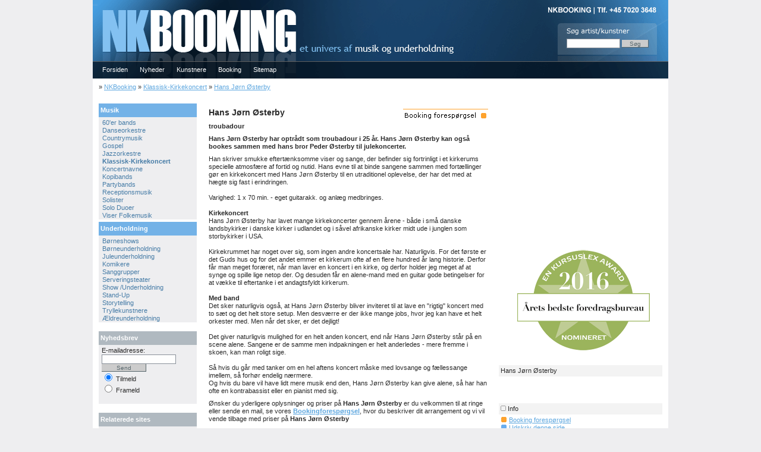

--- FILE ---
content_type: text/html
request_url: https://nkbooking.dk/?IId=220&Eid=40
body_size: 9025
content:

<!DOCTYPE HTML PUBLIC "-//W3C//DTD HTML 4.0 Transitional//EN">

<html lang="dk">
<head>

<script type="text/javascript" language="javascript" src="/JS/Scripts.js"></script>
<script type="text/javascript" language="javascript" src="/JS/dates.js"></script>
<script type="text/javascript" language="javascript" src="/JS/ufo.js"></script>
<script type="text/javascript" language="JavaScript" src="/JS/prototype.js"></script>
<script type="text/javascript" language="JavaScript" src="/JS/scriptaculous.js?load=effects"></script>
<script type="text/javascript" language="JavaScript" src="/JS/lightbox.js"></script>

<meta http-equiv="Content-Type" content="text/html; charset=ISO-8859-1">	
<meta name="description" content="Hans J&#248;rn &#216;sterby har optr&#229;dt som troubadour i 25 &#229;r. Hans J&#248;rn &#216;sterby kan ogs&#229; bookes sammen med hans bror Peder &#216">
<meta name="keywords" content="">
<meta http-equiv="imagetoolbar" content="no">

<meta name="robots" content="all">

<link rel="canonical" href="http://nkbooking.dk/?IId=220" /> 
<link REL="STYLESHEET" type="text/css" href="/css/default.css">
<link href="/Css/lightbox.css" type="text/css" rel="stylesheet" media="screen" />

<title>Hans Jørn Østerby - Klassisk-Kirkekoncert - NKBOOKING - Tlf. 7020 3648</title>
</head>

<body>

<div id="container">
<!-- BEGIN CONTAINER -->
	<div id="header">
		<div id="logo"><p id="logo_text"><a href="/" title="NKBOOKING - Til forsiden">NKBOOKING</a></p></div>
		<div id="banner">
			<div id="searchbar">
				<table width="0%" border="0" cellspacing="0" cellpadding="0"><form action="Default.asp" method="post"><input type="hidden" name="M" value="Searchmode"><input type="hidden" name="showResults" value="1"><input type="hidden" name="Action" value="Search"><input type="hidden" name="Archive" value="False"><input type="hidden" name="Order" value="Desc"><tr><td><INPUT type="text" name="Searchstring" class="FormsLayout" style="Width: 90" size=10> <input type="submit" value="Søg" Class=Sendlayout Style="Width:45"></td></tr><input type="hidden" name="NewsPublisher" value="True"><input type="hidden" name="Url" value="/?Id="></form></table>
			</div>
		</div>

	<div id="topmenu">
		<ul>
			<li><a href="/" >Forsiden</a></li><li><a href="?Kid=1" title="Nyheder">Nyheder</a></li><li><a href="?M=Kunstner" title="Kunstnere">Kunstnere</a></li><li><a href="?M=Booking" title="Booking">Booking</a></li><li><a href="?M=Sitemap" title="Sitemap">Sitemap</a></li>
		</ul>
	</div>	

	</div>
	<hr />
		
		<div id="breadcrumb">&raquo; <a href="/" title="NKBooking">NKBooking</a> &raquo; <a href="/?Eid=40" title="Klassisk-Kirkekoncert">Klassisk-Kirkekoncert</a> &raquo; <a href="/?IId=220&Eid=40" title="Hans Jørn Østerby">Hans Jørn Østerby</a> </div>
 		<div id="maincontainer"><div id="pagecontent"><div id="maincontent"><div id="printArea"><div class=book><a href=?IId=220&Eid=40&E=Book><img src="images/book.gif" Border="0" Title="Booking forespørgsel på Hans Jørn Østerby" onMouseOver="this.src='images/book_1.gif'" onMouseOut="this.src='images/book.gif'"></a></div><h1>Hans Jørn Østerby</h1><p><strong>troubadour</strong></p><p><strong>Hans Jørn Østerby har optrådt som troubadour i 25 år. Hans Jørn Østerby kan også bookes sammen med hans bror Peder Østerby til julekoncerter.</strong></p><p>Han skriver smukke eftertænksomme viser og sange, der befinder sig fortrinligt i et kirkerums specielle atmosfære af fortid og nutid. Hans evne til at binde sangene sammen med fortællinger gør en kirkekoncert med Hans Jørn Østerby til en utraditionel oplevelse, der har det med at hægte sig fast i erindringen.<br /><br />Varighed: 1 x 70 min. - eget guitarakk. og anlæg medbringes.<br /><br /><b>Kirkekoncert</b><br />Hans Jørn Østerby har lavet mange kirkekoncerter gennem årene -  både i små danske landsbykirker i danske kirker i udlandet og i såvel afrikanske kirker midt ude i junglen som storbykirker i USA.<br /><br />Kirkekrummet har noget over sig, som ingen andre koncertsale har. Naturligvis. For det første er det Guds hus og for det andet emmer et kirkerum ofte af en flere hundred år lang historie. Derfor får man meget foræret, når man laver en koncert i en kirke, og derfor holder jeg meget af at synge og spille lige netop der. Og desuden får en alene-mand med en guitar gode betingelser for at vække til eftertanke i et andagtsfyldt kirkerum.<br /><br /><b>Med band</b><br />Det sker naturligvis også, at Hans Jørn Østerby bliver inviteret til at lave en "rigtig" koncert med to sæt og det helt store setup. Men desværre er der ikke mange jobs, hvor jeg kan have et helt orkester med. Men når det sker, er det dejligt!<br /><br />Det giver naturligvis mulighed for en helt anden koncert, end når Hans Jørn Østerby står på en scene alene. Sangene er de samme men indpakningen er helt anderledes - mere fremme i skoen, kan man roligt sige.<br /><br />Så hvis du går med tanker om en hel aftens koncert måske med lovsange og fællessange imellem, så forhør endelig nærmere.<br />Og hvis du bare vil have lidt mere musik end den, Hans Jørn Østerby kan give alene, så har han ofte en kontrabassist eller en pianist med sig.</p><p>Ønsker du yderligere oplysninger og priser på <b>Hans Jørn Østerby</b> er du velkommen til at ringe eller sende en mail, se vores <a href="/?IId=220&EId=40&E=Book"><b>Bookingforespørgsel</b></a>, hvor du beskriver dit arrangement og vi vil vende tilbage med priser på <b>Hans Jørn Østerby</b><br /><br />For booking af <b>Hans Jørn Østerby</b> ring til nkbooking - tlf. 7020 3648</p></div></div>
		<hr />
	  	<div id="leftcontent">
		<div id="leftcontentsub">
				<div class="leftmenuheadline">&nbsp;Musik</div>&nbsp; <a href="?Eid=31" title="60'er bands" class="leftmenu">60'er bands</a><br />&nbsp; <a href="?Eid=23" title="Danseorkestre" class="leftmenu">Danseorkestre</a><br />&nbsp; <a href="?Eid=62" title="Countrymusik " class="leftmenu">Countrymusik </a><br />&nbsp; <a href="?Eid=39" title="Gospel" class="leftmenu">Gospel</a><br />&nbsp; <a href="?Eid=24" title="Jazzorkestre" class="leftmenu">Jazzorkestre</a><br />&nbsp; <a href="?Eid=40" title="Klassisk-Kirkekoncert" class="current">Klassisk-Kirkekoncert</a><br />&nbsp; <a href="?Eid=34" title="Koncertnavne" class="leftmenu">Koncertnavne</a><br />&nbsp; <a href="?Eid=27" title="Kopibands" class="leftmenu">Kopibands</a><br />&nbsp; <a href="?Eid=58" title="Partybands" class="leftmenu">Partybands</a><br />&nbsp; <a href="?Eid=28" title="Receptionsmusik" class="leftmenu">Receptionsmusik</a><br />&nbsp; <a href="?Eid=51" title="Solister" class="leftmenu">Solister</a><br />&nbsp; <a href="?Eid=32" title="Solo Duoer" class="leftmenu">Solo Duoer</a><br />&nbsp; <a href="?Eid=35" title="Viser Folkemusik" class="leftmenu">Viser Folkemusik</a><br /><div class="leftmenuheadline">&nbsp;Underholdning</div>&nbsp; <a href="?Eid=3" title="Børneshows" class="leftmenu">Børneshows</a><br />&nbsp; <a href="?Eid=2" title="Børneunderholdning" class="leftmenu">Børneunderholdning</a><br />&nbsp; <a href="?Eid=11" title="Juleunderholdning" class="leftmenu">Juleunderholdning</a><br />&nbsp; <a href="?Eid=25" title="Komikere" class="leftmenu">Komikere</a><br />&nbsp; <a href="?Eid=59" title="Sanggrupper" class="leftmenu">Sanggrupper</a><br />&nbsp; <a href="?Eid=29" title="Serveringsteater" class="leftmenu">Serveringsteater</a><br />&nbsp; <a href="?Eid=60" title="Show /Underholdning" class="leftmenu">Show /Underholdning</a><br />&nbsp; <a href="?Eid=26" title="Stand-Up" class="leftmenu">Stand-Up</a><br />&nbsp; <a href="?Eid=68" title="Storytelling" class="leftmenu">Storytelling</a><br />&nbsp; <a href="?Eid=4" title="Tryllekunstnere" class="leftmenu">Tryllekunstnere</a><br />&nbsp; <a href="?Eid=30" title="Ældreunderholdning" class="leftmenu">Ældreunderholdning</a><br />
		</div>

	  	<div id="leftcontentsub">
			<div class="leftmenuheadline2">&nbsp;Nyhedsbrev</div>
			<div id="leftcontentsubtxt">
				<script language="JavaScript"><!--function checkForm (form) {if (form.Email.value == ""){alert("E-mail skal udfyldes!!");form.Email.focus();return false;}if (form.Email.indexOf == " "){alert("E-mail skal udfyldes!!");form.Email.focus();return false;}if (form.Email.value != ""){if (form.Email.value.indexOf("@")==-1 ||  form.Email.value.indexOf(".")==-1 || form.Email.value.indexOf(" ")!=-1 ||  form.Email.value.length<5){alert("Fejl i e-mail feltet!!");form.Email.focus();return false}}else{return true;}}//--></script><form method="post" Action="/default.asp" name="form" onSubmit = "return checkForm (this)"><input type="hidden" name="M" value="Maillist"><input type="hidden" name="Lang" Value="Dansk"><input type="hidden" name="SiteId" Value="1">E-mailadresse:<br /><input name="Email" size="23" Class=Formslayout Style="Width:125"> <input type="submit" value="Send" Class=Sendlayout Style="Width:75"><br /><input type="radio" value="Tilmeld" checked name="Mode"> Tilmeld<br><input type="radio" name="Mode" value="Afmeld"> Frameld</form>
			</div>
		</div>		
		
	  	<div id="leftcontentsub">
		<div class="leftmenuheadline2">&nbsp;Relaterede sites</div>
			<div id="leftcontentsubtxt">
				<br />
				
				<div align="center">
				<img src="images/julekoncerter.jpg" width="145" height="103" alt="julekoncerter.dk"><br /><a href="http://www.julekoncerter.dk" target="_blank" title="julekoncerter.dk">julekoncerter.dk</a><br /><br />				
				
				<img src="images/detforboern.jpg" width="145" height="103" alt="detforboern.dk"><br /><a href="http://www.detforboern.dk" target="_blank" title="detforboern.dk">detforboern.dk</a><br /><br />

				<img src="images/trylleri.jpg" width="145" height="103" alt="trylleri.dk"><br /><a href="http://www.trylleri.dk" target="_blank" title="trylleri.dk">Trylleri.dk</a><br /><br />

				<img src="images/kirkekoncerter.jpg" width="145" height="103" alt="kirkekoncertbooking.dk"><br /><a href="http://www.kirkekoncertbooking.dk" target="_blank" title="kirkekoncertbooking.dk">kirkekoncertbooking.dk</a><br /><br />	

				<img src="images/foredragsportal.jpg" width="145" height="103" alt="Foredragsportal.dk"><br /><a href="http://www.Foredragsportal.dk" target="_blank" title="Foredragsportal.dk">Foredragsportal.dk</a><br /><br />

				</div>
			</div>
		</div>	
		</div>
		<div class="divider"></div>

  </div>
	
        <div id="rightcontent">
    <iframe src="//www.facebook.com/plugins/likebox.php?href=http%3A%2F%2Fwww.facebook.com%2Fnkbooking&amp;width=275&amp;height=235&amp;colorscheme=light&amp;show_faces=true&amp;border_color&amp;stream=false&amp;header=true&amp;appId=161820804207" scrolling="no" frameborder="0" style="border:none; overflow:hidden; width:275px; height:225px;" allowTransparency="true"></iframe>
    </div>	

    <div id="rightcontent">
        <center>
            <img src="/nomineret.png" alt="Nomineret"/></center>

</div>

	<div id="rightcontent"><div id="rightteaser">&nbsp;Hans Jørn Østerby</div><iframe src="http://www.facebook.com/plugins/like.php?href=http%3A%2F%2Fwww.nkbooking.dk%2F%3FIid%3D220&amp;layout=standard&amp;show_faces=false&amp;width=275&amp;action=like&amp;colorscheme=light&amp;height=35" scrolling="no" frameborder="0" style="border:none; overflow:hidden; margin-top:5px; width:275px; height:35px;" allowTransparency="true"></iframe><div id="rightteaser"><img src="images/blank_info_ikon.gif" hspace=3>Info</div><div id="rightteasertxt"><p><img src="images/book_ikon.gif" hspace=1> <a href=?IId=220&EId=40&E=Book title="Booking forespørgsel">Booking forespørgsel</a></p><p><img src="images/print_ikon.gif" hspace=1> <a href="Print.asp?IId=220" Target=_blank">Udskriv denne side</a></p><p><img src="images/sendtilven_ikon.gif" hspace=1> <a href="mailto:?subject=Hans Jørn Østerby&amp;body=http://nkbooking.dk/?IId=220&EId=40">Send denne side til en ven</a></p><p>&nbsp;</p></div><div id="rightteaser"><img src="images/blank_info_ikon.gif" hspace=3>Kontakt</div><div id="rightteasertxt"><strong>NKBOOKING</strong><br />Booking Tlf. 7020 3648<br />Email: <script language="Javascript">var username = 'mail'; var domaine  = 'dk nkmusic'; var mail = username + '@' + domaine.replace(/^([\-\w]+)\s+([\-\w]+)$/, "$2.$1"); document.writeln(mail.link('mailto:' + mail));</script></div><div id="rightteaser"><img src="images/blank_info_ikon.gif" hspace=3>Relaterede kunstnere</div><div id="rightteasertxt"> - <a href="/?Iid=254&Eid=40" Title="AmadeusEnsemblet - Klassisk og ny musik for blæserensemble">AmadeusEnsemblet</a><br /> - <a href="/?Iid=1742&Eid=40" Title="Anders & Henriette Hald - En tenor i særklasse">Anders & Henriette Hald</a><br /> - <a href="/?Iid=1112&Eid=40" Title="Andreas Ensemblet - orgel og fløjte">Andreas Ensemblet</a><br /> - <a href="/?Iid=176&Eid=40" Title="Anita Lerche - en fantastisk sangstemme">Anita Lerche</a><br /> - <a href="/?Iid=140&Eid=40" Title="Anne Dorte Michelsen - smukke salmer og egne kompositioner">Anne Dorte Michelsen</a><br /> - <a href="/?Iid=195&Eid=40" Title="Anne Dorte Michelsen - Julekoncerter ">Anne Dorte Michelsen</a><br /> - <a href="/?Iid=186&Eid=40" Title="Anne Linnet - ">Anne Linnet</a><br /> - <a href="/?Iid=1177&Eid=40" Title="Annemette Hess - Solist kirkekoncert">Annemette Hess</a><br /> - <a href="/?Iid=1102&Eid=40" Title="AnnMari Max Hansen & Kaare Norge - En Musikalsk Perle">AnnMari Max Hansen & Kaare Norge</a><br /> - <a href="/?Iid=2051&Eid=40" Title="Ann-Mette Elten - koncert eller foredrag">Ann-Mette Elten</a><br /> - <a href="/?Iid=823&Eid=40" Title="Ann-Mette Elten - Kirkekoncert og julekoncert">Ann-Mette Elten</a><br /> - <a href="/?Iid=167&Eid=40" Title="Arne Lamberth - hyldest til Arne Lamberth">Arne Lamberth</a><br /> - <a href="/?Iid=137&Eid=40" Title="Basix - A capella i verdensklasse">Basix</a><br /> - <a href="/?Iid=146&Eid=40" Title="Bazaar - verdensmusik tilsat klassisk og jazz">Bazaar</a><br /> - <a href="/?Iid=249&Eid=40" Title="Bente Kure & Leif Ernstsen - Julekoncert, Rytmisk musik, viser">Bente Kure & Leif Ernstsen</a><br /> - <a href="/?Iid=675&Eid=40" Title="Bich Quang - Musikalsk eventyr">Bich Quang</a><br /> - <a href="/?Iid=527&Eid=40" Title="Black & White - Kirkekoncert - celloduo">Black & White</a><br /> - <a href="/?Iid=658&Eid=40" Title="Blue Train - den danske sangskat">Blue Train</a><br /> - <a href="/?Iid=161&Eid=40" Title="Blå Mandag Jazzband - leverer flotte kirkekoncerter">Blå Mandag Jazzband</a><br /> - <a href="/?Iid=828&Eid=40" Title="Bob Ricketts - Kirkekoncert">Bob Ricketts</a><br /> - <a href="/?Iid=1252&Eid=40" Title="Brødrene Olsen - Julekoncert">Brødrene Olsen</a><br /> - <a href="/?Iid=1094&Eid=40" Title="Carl Jørgen Nielsen og Mads Sørensen - ">Carl Jørgen Nielsen og Mads Sørensen</a><br /> - <a href="/?Iid=450&Eid=40" Title="Caroline Henderson - Caroline Henderson">Caroline Henderson</a><br /> - <a href="/?Iid=1779&Eid=40" Title="Carsten Knudsen - ">Carsten Knudsen</a><br /> - <a href="/?Iid=204&Eid=40" Title="Catya Maré - Den tyskfødte violinist  ">Catya Maré</a><br /> - <a href="/?Iid=889&Eid=40" Title="Charlotte Katharina Andersen & Tom Pedersen - slagtøj, klaver og orgel">Charlotte Katharina Andersen & Tom Pedersen</a><br /> - <a href="/?Iid=231&Eid=40" Title="Chris Minh Doky duo - danske- og nordiske sange">Chris Minh Doky duo</a><br /> - <a href="/?Iid=232&Eid=40" Title="Chris Minh Doky med Danmarks Radios Pigekor - DR Radiopigekoret og Chris Minh Doky ">Chris Minh Doky med Danmarks Radios Pigekor</a><br /> - <a href="/?Iid=986&Eid=40" Title="Christian Sievert Trio - Kirkekoncert">Christian Sievert Trio</a><br /> - <a href="/?Iid=335&Eid=40" Title="Cyndee Peters & Magnus Johansson - Julekoncert">Cyndee Peters & Magnus Johansson</a><br /> - <a href="/?Iid=1082&Eid=40" Title="De 3 Fløjter - Kirkekoncert">De 3 Fløjter</a><br /> - <a href="/?Iid=228&Eid=40" Title="De 3 Kgl. Sopraner - musicals og operette">De 3 Kgl. Sopraner</a><br /> - <a href="/?Iid=794&Eid=40" Title="Den Danske Guitarkvartet - Guitarkvartet - kirkekoncert">Den Danske Guitarkvartet</a><br /> - <a href="/?Iid=170&Eid=40" Title="Den Danske Kirketrio - Smuk og stemningsfuld kirkemusik fra alle stilperioder">Den Danske Kirketrio</a><br /> - <a href="/?Iid=528&Eid=40" Title="Den Danske Pavarotti - Kirkekoncert">Den Danske Pavarotti</a><br /> - <a href="/?Iid=1982&Eid=40" Title="Den Nye Salmetrio - Præsentation af nye salmer">Den Nye Salmetrio</a><br /> - <a href="/?Iid=594&Eid=40" Title="Det Danske Drengekor - Drengekor - kirkekoncert">Det Danske Drengekor</a><br /> - <a href="/?Iid=598&Eid=40" Title="Det Var Tidligt - Kirkekoncert - vokalgruppe">Det Var Tidligt</a><br /> - <a href="/?Iid=227&Eid=40" Title="Deux Femmes - smuk musik til særlige begivenheder">Deux Femmes</a><br /> - <a href="/?Iid=1568&Eid=40" Title="Die Herren kirkekoncert - U2 kirkekoncert og gudstjeneste">Die Herren kirkekoncert</a><br /> - <a href="/?Iid=1889&Eid=40" Title="Dissing & Las synger Dylan Feat. Charlotte Møller på orgel - Dylans sange ">Dissing & Las synger Dylan Feat. Charlotte Møller på orgel</a><br /> - <a href="/?Iid=141&Eid=40" Title="Dissing, Dissing Las & Dissing - 30-årig karriere som professionel troubadour og visesanger">Dissing, Dissing Las & Dissing</a><br /> - <a href="/?Iid=521&Eid=40" Title="Dorthe Elsebet - Kirkekoncert - operasanger">Dorthe Elsebet</a><br /> - <a href="/?Iid=1462&Eid=40" Title="Dorthe Zielke - trompetist">Dorthe Zielke</a><br /> - <a href="/?Iid=1519&Eid=40" Title="Duo Capriccio - Kirkekoncert">Duo Capriccio</a><br /> - <a href="/?Iid=1076&Eid=40" Title="Eddie van Lüthje solo, duo eller trio - Kirkekoncert">Eddie van Lüthje solo, duo eller trio</a><br /> - <a href="/?Iid=728&Eid=40" Title="Elizabeth Hersing Ensemble - Koncert">Elizabeth Hersing Ensemble</a><br /> - <a href="/?Iid=1721&Eid=40" Title="Engle.dk - Nutidsmusik i kirkerummet">Engle.dk</a><br /> - <a href="/?Iid=1979&Eid=40" Title="Ensemblet Psalmodie - Salmer i Nye klæder">Ensemblet Psalmodie</a><br /> - <a href="/?Iid=881&Eid=40" Title="Erik Grip - visesanger, tradition og nærvær">Erik Grip</a><br /> - <a href="/?Iid=171&Eid=40" Title="Erik Linow - orgelkoncert">Erik Linow</a><br /> - <a href="/?Iid=1100&Eid=40" Title="Eriko Daimo, Japan - Kai Stensgaard i duo og Eriko Daimo">Eriko Daimo, Japan</a><br /> - <a href="/?Iid=255&Eid=40" Title="Esben Langkniv - Liv & Død">Esben Langkniv</a><br /> - <a href="/?Iid=145&Eid=40" Title="Ester Brohus - Countrysanger og sangskriver">Ester Brohus</a><br /> - <a href="/?Iid=1876&Eid=40" Title="Evamaria Linnet - Kirkekoncert">Evamaria Linnet</a><br /> - <a href="/?Iid=796&Eid=40" Title="For two to play - Sang og guitar">For two to play</a><br /> - <a href="/?Iid=150&Eid=40" Title="Foredrag med Erik Grip - eksistens og kærlighed i sang og fortælling">Foredrag med Erik Grip</a><br /> - <a href="/?Iid=225&Eid=40" Title="Frank Lorentzen m.fl. - tempelmusik - krystalsyngeskåle">Frank Lorentzen m.fl.</a><br /> - <a href="/?Iid=1791&Eid=40" Title="Gert Henning-Jensen - Kgl. operasolist">Gert Henning-Jensen</a><br /> - <a href="/?Iid=1801&Eid=40" Title="Ghita Nørby & Lars Hannibal - Ord og toner ">Ghita Nørby & Lars Hannibal</a><br /> - <a href="/?Iid=1569&Eid=40" Title="Gia og Filip Gade - Kirkekoncert">Gia og Filip Gade</a><br /> - <a href="/?Iid=734&Eid=40" Title="Good News - Gospelkoncert">Good News</a><br /> - <a href="/?Iid=1910&Eid=40" Title="Gry & Thomas Meilstrup - Julekoncert så så englene synger">Gry & Thomas Meilstrup</a><br /> - <a href="/?Iid=1790&Eid=40" Title="Guido Paevatalu - Kongelig operasanger og charmør">Guido Paevatalu</a><br /> - <a href="/?Iid=1579&Eid=40" Title="Gårsdagens Lys - Fortolkninger af danske salmer og sange">Gårsdagens Lys</a><br /> - <a href="/?Iid=2053&Eid=40" Title="Halle og Bøgestrand - Evangeliesange - kirkekoncert">Halle og Bøgestrand</a><br /> - <a href="/?Iid=233&Eid=40" Title="Hans Dal - Salmer i Sorg og Glæde">Hans Dal</a><br /> - <a href="/?Iid=220&Eid=40" Title="Hans Jørn Østerby - troubadour"><strong>Hans Jørn Østerby</strong></a><br /> - <a href="/?Iid=244&Eid=40" Title="Helene Blum - Julekoncert - En sød og liflig klang">Helene Blum - Julekoncert</a><br /> - <a href="/?Iid=222&Eid=40" Title="Henriette Lundbøl - imponerende stemme">Henriette Lundbøl</a><br /> - <a href="/?Iid=2041&Eid=40" Title="Henrik Busborg - Elvis - Elvis kirkekoncert med Henrik Busborg">Henrik Busborg - Elvis</a><br /> - <a href="/?Iid=172&Eid=40" Title="Himmelblå - - salmer i nye arrangementer">Himmelblå</a><br /> - <a href="/?Iid=1282&Eid=40" Title="In Modo Polonico  - Guitar duo ">In Modo Polonico </a><br /> - <a href="/?Iid=1987&Eid=40" Title="Izar Melting Pot Ensemble - Middelalder, renæssance, mellemøstlige og nordiske kompositioner">Izar Melting Pot Ensemble</a><br /> - <a href="/?Iid=1330&Eid=40" Title="Jan Glæsel - Trompet i kirken">Jan Glæsel</a><br /> - <a href="/?Iid=1371&Eid=40" Title="Jane & Shane - Irsk Folkemusik">Jane & Shane</a><br /> - <a href="/?Iid=237&Eid=40" Title="Jesper Lundgaard - Jesper Lundgaard Julekoncerter 2006">Jesper Lundgaard</a><br /> - <a href="/?Iid=147&Eid=40" Title="Jette Torp - ">Jette Torp</a><br /> - <a href="/?Iid=824&Eid=40" Title="Jette Torp - Julekoncert 2011">Jette Torp</a><br /> - <a href="/?Iid=1760&Eid=40" Title="Julie Borgwardt-Stampe - Sopran">Julie Borgwardt-Stampe</a><br /> - <a href="/?Iid=191&Eid=40" Title="Jytte Johansen og orkester - Musikken er stærk, intens og gribende">Jytte Johansen og orkester</a><br /> - <a href="/?Iid=673&Eid=40" Title="Karen Marie Jørgensen - singer/songwriter">Karen Marie Jørgensen</a><br /> - <a href="/?Iid=832&Eid=40" Title="Katrine Schønnemann og Finney´s Jazzmen - ">Katrine Schønnemann og Finney´s Jazzmen</a><br /> - <a href="/?Iid=868&Eid=40" Title="Kaya Brüel - Jule-, Jazztrio- eller intim duo koncert">Kaya Brüel</a><br /> - <a href="/?Iid=207&Eid=40" Title="Kefas - Gospelkor - - gospel, når det er allerbedst">Kefas - Gospelkor</a><br /> - <a href="/?Iid=156&Eid=40" Title="Kim Sjøgren - solist- og kammermusiker">Kim Sjøgren</a><br /> - <a href="/?Iid=226&Eid=40" Title="Kim Sjøgren &  Little Mermaid Orchestra - Kim Sjøgren: Für Elise">Kim Sjøgren &  Little Mermaid Orchestra</a><br /> - <a href="/?Iid=185&Eid=40" Title="Kirsten Siggaard - en af Danmarks mest alsidige kunstnere">Kirsten Siggaard</a><br /> - <a href="/?Iid=721&Eid=40" Title="Kirsten Vaupel - kirkekoncerter - foredrag">Kirsten Vaupel</a><br /> - <a href="/?Iid=595&Eid=40" Title="Kristian Lilholt - Kirkekoncert med Lilholt">Kristian Lilholt</a><br /> - <a href="/?Iid=496&Eid=40" Title="Kristian og Jens Peter - Harmonikatræffere">Kristian og Jens Peter</a><br /> - <a href="/?Iid=235&Eid=40" Title="Kristine Blond - Spændende kirkekoncert">Kristine Blond</a><br /> - <a href="/?Iid=128&Eid=40" Title="Kurt Ravn - når du vil høre noget godt og smukt">Kurt Ravn</a><br /> - <a href="/?Iid=132&Eid=40" Title="Kaare Norge - Danmarks mest kendte og elskede klassiske sologuitarist">Kaare Norge</a><br /> - <a href="/?Iid=1312&Eid=40" Title="Lasse og Mathilde - Fyn er fin">Lasse og Mathilde</a><br /> - <a href="/?Iid=163&Eid=40" Title="Lene Siel - Gospel- & julekoncert">Lene Siel</a><br /> - <a href="/?Iid=200&Eid=40" Title="Lill-Babs  - Julekoncerter ">Lill-Babs </a><br /> - <a href="/?Iid=196&Eid=40" Title="Lillian Boutté - LILLIAN BOUTTÉ & BURICH-L´ETIENNE NEW ORLEANS ENSEMBLE">Lillian Boutté</a><br /> - <a href="/?Iid=1520&Eid=40" Title="Lilly - Kirkoncert">Lilly</a><br /> - <a href="/?Iid=1324&Eid=40" Title="Linda Andrews - Vinderen af X-Factor 2009 - kirkekoncert">Linda Andrews</a><br /> - <a href="/?Iid=744&Eid=40" Title="Lindberg/Segerberg - Kirkekoncert">Lindberg/Segerberg</a><br /> - <a href="/?Iid=1518&Eid=40" Title="Lise Petersen  - Kirkekoncert">Lise Petersen </a><br /> - <a href="/?Iid=157&Eid=40" Title="Liv Oddveig Midtmageli - den norske mezzosopran">Liv Oddveig Midtmageli</a><br /> - <a href="/?Iid=177&Eid=40" Title="Lone Hertz & Lars Hannibal - thomasevangeliet">Lone Hertz & Lars Hannibal</a><br /> - <a href="/?Iid=240&Eid=40" Title="Lorenz Marinescu - Koncertorganist">Lorenz Marinescu</a><br /> - <a href="/?Iid=243&Eid=40" Title="Madam Blaa - Danske sange - fra folkeviser til pop">Madam Blaa</a><br /> - <a href="/?Iid=500&Eid=40" Title="Mads Granum Kvartet - SALMEJAZZ - danske sange og salmer">Mads Granum Kvartet</a><br /> - <a href="/?Iid=800&Eid=40" Title="Mads Vinding Duo - ">Mads Vinding Duo</a><br /> - <a href="/?Iid=801&Eid=40" Title="Majbritte Ulrikkeholm - Meditatvi koncert">Majbritte Ulrikkeholm</a><br /> - <a href="/?Iid=138&Eid=40" Title="Marianne Mortensen - Er kendt over det ganske land for store roller">Marianne Mortensen</a><br /> - <a href="/?Iid=193&Eid=40" Title="Marianne Mortensen & Michael Vesterskov - Du & Jeg & Månen">Marianne Mortensen & Michael Vesterskov</a><br /> - <a href="/?Iid=135&Eid=40" Title="Marie Carmen Koppel - ">Marie Carmen Koppel</a><br /> - <a href="/?Iid=1776&Eid=40" Title="Marie Hanskov - Violinist">Marie Hanskov</a><br /> - <a href="/?Iid=795&Eid=40" Title="Martin Stæhr Haugaard - Klassisk guitarist">Martin Stæhr Haugaard</a><br /> - <a href="/?Iid=909&Eid=40" Title="Martin Valsted Trio med Maria Montell - Kirkekoncert">Martin Valsted Trio med Maria Montell</a><br /> - <a href="/?Iid=1158&Eid=40" Title="Mette Kirkegaard - Sangskriver">Mette Kirkegaard</a><br /> - <a href="/?Iid=136&Eid=40" Title="Michala Petri & Lars Hannibal - instrumentalister i verdenklasse">Michala Petri & Lars Hannibal</a><br /> - <a href="/?Iid=203&Eid=40" Title="Mike Elvis Andersen - Elvis Gospel Show">Mike Elvis Andersen</a><br /> - <a href="/?Iid=224&Eid=40" Title="Mogens Dalsgaard - En koncert i ord og toner">Mogens Dalsgaard</a><br /> - <a href="/?Iid=572&Eid=40" Title="Monique - Monique - kirkekoncert">Monique</a><br /> - <a href="/?Iid=205&Eid=40" Title="Naboerne - Helge Engelbrecht & Tommy Rasmussen - Sangen til livet">Naboerne - Helge Engelbrecht & Tommy Rasmussen</a><br /> - <a href="/?Iid=653&Eid=40" Title="Nathalie Kollo - Gospelkoncert">Nathalie Kollo</a><br /> - <a href="/?Iid=1980&Eid=40" Title="Nielsen & Grip - Jeg gik mig ud en sommerdag at høre - En inderlig og forførende kirkekoncert">Nielsen & Grip - Jeg gik mig ud en sommerdag at høre</a><br /> - <a href="/?Iid=1002&Eid=40" Title="Nina Pavlovski - ">Nina Pavlovski</a><br /> - <a href="/?Iid=1464&Eid=40" Title="Nyborg Motetkor - klassisk kor">Nyborg Motetkor</a><br /> - <a href="/?Iid=260&Eid=40" Title="Ole Jørgensen - Julekoncert 2007">Ole Jørgensen</a><br /> - <a href="/?Iid=1802&Eid=40" Title="Over Sundet - Folkemusik, jazz, klassisk, verdensmusik">Over Sundet</a><br /> - <a href="/?Iid=219&Eid=40" Title="Peder og Hans Jørn Østerby - julekoncert med brødrene Østerby">Peder og Hans Jørn Østerby</a><br /> - <a href="/?Iid=153&Eid=40" Title="Per Nielsen - ">Per Nielsen</a><br /> - <a href="/?Iid=627&Eid=40" Title="Per Nielsen - Julekoncert 2017 - Christmas Time med Per Nielsen">Per Nielsen - Julekoncert 2017</a><br /> - <a href="/?Iid=152&Eid=40" Title="Pernille Bogø Bach - Danske sange - i tradition og fornyelse">Pernille Bogø Bach</a><br /> - <a href="/?Iid=211&Eid=40" Title="Peter Viskinde - koncert">Peter Viskinde</a><br /> - <a href="/?Iid=903&Eid=40" Title="Pozo - Argentinas bedste sangere og instrumentalister">Pozo</a><br /> - <a href="/?Iid=208&Eid=40" Title="Praise - gospel for hjertet">Praise</a><br /> - <a href="/?Iid=894&Eid=40" Title="Preben Kristensen - Elprebsi - Solist - skuespiller Konferencier">Preben Kristensen</a><br /> - <a href="/?Iid=1604&Eid=40" Title="Radmila Rajic Njue - Sopran">Radmila Rajic Njue</a><br /> - <a href="/?Iid=159&Eid=40" Title="Rikke Mølgaard Trio - en smuk stemme ">Rikke Mølgaard Trio</a><br /> - <a href="/?Iid=201&Eid=40" Title="Romantic Strings - foredrag">Romantic Strings</a><br /> - <a href="/?Iid=1032&Eid=40" Title="Rosæ - Klassisk ">Rosæ</a><br /> - <a href="/?Iid=1372&Eid=40" Title="Royal Guitars - Guitar-duo">Royal Guitars</a><br /> - <a href="/?Iid=1561&Eid=40" Title="Røst - ">Røst</a><br /> - <a href="/?Iid=2068&Eid=40" Title="Sanggruppen fra Vesterbro Ungdomsgård - ">Sanggruppen fra Vesterbro Ungdomsgård</a><br /> - <a href="/?Iid=1168&Eid=40" Title="Simone - Vinderen af Scenen er din">Simone</a><br /> - <a href="/?Iid=642&Eid=40" Title="Sirenekvartetten - fra Bach til Beatles">Sirenekvartetten</a><br /> - <a href="/?Iid=1767&Eid=40" Title="Slap That Bass - Gershwin koncert">Slap That Bass</a><br /> - <a href="/?Iid=215&Eid=40" Title="Stanley Samuelsen - akustisk guitar og sang">Stanley Samuelsen</a><br /> - <a href="/?Iid=1586&Eid=40" Title="Star Tenors - De 3 Stjernetenorer">Star Tenors</a><br /> - <a href="/?Iid=1290&Eid=40" Title="Steffen Brandt  - sanger, sangskriver og foredragsholder">Steffen Brandt </a><br /> - <a href="/?Iid=1734&Eid=40" Title="Steve Cameron - Gospel">Steve Cameron</a><br /> - <a href="/?Iid=499&Eid=40" Title="Steven Hart - Gospel">Steven Hart</a><br /> - <a href="/?Iid=1342&Eid=40" Title="Stig Rossen - Julekoncert 2009">Stig Rossen</a><br /> - <a href="/?Iid=221&Eid=40" Title="Strejf - danske viser">Strejf</a><br /> - <a href="/?Iid=197&Eid=40" Title="Susanne Elmark - operasangerinde med international karriere">Susanne Elmark</a><br /> - <a href="/?Iid=175&Eid=40" Title="Suzi Elena Apelgren - sopran">Suzi Elena Apelgren</a><br /> - <a href="/?Iid=246&Eid=40" Title="Sven-Ingvart Mikkelsen, orgel  - Organist">Sven-Ingvart Mikkelsen, orgel </a><br /> - <a href="/?Iid=552&Eid=40" Title="Swing Sisters - Solister - sanggruppe">Swing Sisters</a><br /> - <a href="/?Iid=144&Eid=40" Title="Søren Dahl - Foredrag">Søren Dahl</a><br /> - <a href="/?Iid=1336&Eid=40" Title="Søren Launbjerg & Carl Ulrik Munk-Andersen - Tears In Heaven - kirkekoncert">Søren Launbjerg & Carl Ulrik Munk-Andersen</a><br /> - <a href="/?Iid=217&Eid=40" Title="Tamra Rosanes - Kirkekoncert med Tamra Rosanes">Tamra Rosanes</a><br /> - <a href="/?Iid=178&Eid=40" Title="The Tolkien Ensemble - med Kurt Ravn, Tom McEwan">The Tolkien Ensemble</a><br /> - <a href="/?Iid=1777&Eid=40" Title="The Voices of Joy - Gospel">The Voices of Joy</a><br /> - <a href="/?Iid=1257&Eid=40" Title="Thomas  Mannsfeldt - Viser ">Thomas  Mannsfeldt</a><br /> - <a href="/?Iid=168&Eid=40" Title="Thomas Kjellerup - drømmenes troubadour">Thomas Kjellerup</a><br /> - <a href="/?Iid=194&Eid=40" Title="Tina Buchholtz & JOY - Skandinavisk Gospel ">Tina Buchholtz & JOY</a><br /> - <a href="/?Iid=236&Eid=40" Title="Tit er jeg glad - Akustisk sekstet - danske sange">Tit er jeg glad</a><br /> - <a href="/?Iid=212&Eid=40" Title="Tove Hyldgaard & Tonny Landy - kirkekoncert med Hyldgård og Landy">Tove Hyldgaard & Tonny Landy</a><br /> - <a href="/?Iid=1106&Eid=40" Title="Tre-Klang - Klassisk sang">Tre-Klang</a><br /> - <a href="/?Iid=1761&Eid=40" Title="Trialog - Klassisk musik for alle">Trialog</a><br /> - <a href="/?Iid=2042&Eid=40" Title="Tribute to Papa Bue - Jazzorkester - jazzkoncert">Tribute to Papa Bue</a><br /> - <a href="/?Iid=242&Eid=40" Title="Trine Jepsen & Ole Jørgensen Julekoncert  - Julekoncert 2006">Trine Jepsen & Ole Jørgensen Julekoncert </a><br /> - <a href="/?Iid=793&Eid=40" Title="Trio Before - Trio Before spiller danske salmer og sange med en smuk, nordisk tone.">Trio Before</a><br /> - <a href="/?Iid=588&Eid=40" Title="Trio Bel Canto - Klassisk trio til kirkekoncert">Trio Bel Canto</a><br /> - <a href="/?Iid=2079&Eid=40" Title="Trio Copenhagen - Kirkekoncert">Trio Copenhagen</a><br /> - <a href="/?Iid=1034&Eid=40" Title="Trio Esmeralda - Klassisk ">Trio Esmeralda</a><br /> - <a href="/?Iid=1536&Eid=40" Title="Trio Klezmer med Channe Nussbaum - Kirkekoncert - klezmer-musik">Trio Klezmer med Channe Nussbaum</a><br /> - <a href="/?Iid=142&Eid=40" Title="Trio Rococo - et af tidens mest originale og nyskabende ensembler">Trio Rococo</a><br /> - <a href="/?Iid=239&Eid=40" Title="Trio Sankt-Petersborg - kirkekoncert - Russiske sange og folkemelodier">Trio Sankt-Petersborg - kirkekoncert</a><br /> - <a href="/?Iid=1796&Eid=40" Title="Trip Trio - ">Trip Trio</a><br /> - <a href="/?Iid=950&Eid=40" Title="Vocaloca - Vokalgruppe - sanggruppe">Vocaloca</a><br /></div></div>




 </div>	

<hr />

	<div id="footer">
	

			<p>Copyright &copy; 2026 · NKBOOKING - et univers af musik og underholdning.</p>
			<p>&nbsp;</p><p><a href="?IId=220&EId=40&E=Book" title="Hans Jørn Østerby">Hans Jørn Østerby er blot en blandt mange muligheder hos NKBOOKING</a></p>
	</div>	
	
</div>



<script>
    (function (i, s, o, g, r, a, m) {
        i['GoogleAnalyticsObject'] = r; i[r] = i[r] || function () {
            (i[r].q = i[r].q || []).push(arguments)
        }, i[r].l = 1 * new Date(); a = s.createElement(o),
        m = s.getElementsByTagName(o)[0]; a.async = 1; a.src = g; m.parentNode.insertBefore(a, m)
    })(window, document, 'script', '//www.google-analytics.com/analytics.js', 'ga');

    ga('create', 'UA-615494-4', 'auto');
    ga('send', 'pageview');

</script>


</body>
</html>
